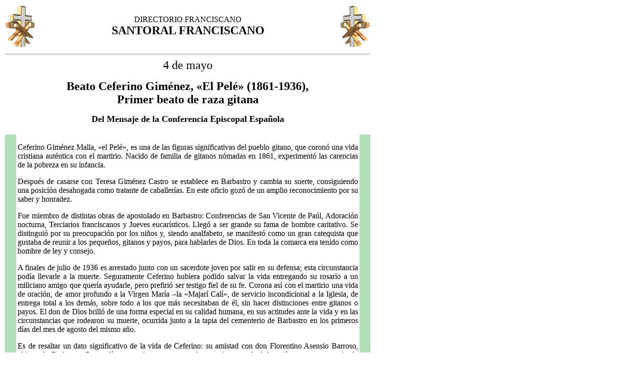

--- FILE ---
content_type: text/html
request_url: https://franciscanos.org/selfran32/elpele.html
body_size: 2741
content:
<!DOCTYPE HTML PUBLIC "-//SoftQuad//DTD HoTMetaL PRO 5.0::19981022::extensions to HTML 4.0//EN" "hmpro5.dtd">

 

<HTML>

 

<HEAD>

<TITLE>Beato Ceferino Gim&eacute;nez, &quot;El Pel&eacute;&quot;</TITLE>

</HEAD>

 

<BODY>

<BASEFONT SIZE="1"> <table WIDTH="750">

<TR>

<TD WIDTH="20%">

<IMG SRC="../frandp/logo1.gif" ALIGN="LEFT" WIDTH="60" HEIGHT="85" BORDER="0"> 

</TD>

<TD WIDTH="60%"> <CENTER>

<FONT SIZE="+0">DIRECTORIO FRANCISCANO</FONT> 

</CENTER>

<CENTER>

<FONT SIZE="+2"><B> SANTORAL FRANCISCANO</B></FONT> 

</CENTER>

</TD>

<TD WIDTH="20%"><IMG SRC="../frandp/logo2.gif" ALIGN="right" WIDTH="60" HEIGHT="85" BORDER="0"> </TD>

</TR>

</table>

<table WIDTH="750">

<TR>

<TD WIDTH="100%"> <HR>

<CENTER>

<FONT SIZE="+2">4 de mayo</FONT><P ALIGN="CENTER"><FONT SIZE="+2"><B>Beato

Ceferino Gim&eacute;nez, &laquo;El Pel&eacute;&raquo; (1861-1936),<BR>

Primer beato de raza gitana</B></FONT></P>

<P ALIGN="CENTER"><FONT SIZE="+1"><B>Del Mensaje de la Conferencia Episcopal

Espa&ntilde;ola</B></FONT></P>

</CENTER>

</TD>

</TR>

</table>

<table WIDTH="750">

<TR>

<TD WIDTH="3%" BGCOLOR="#B3DDB8"> . </TD>

<TD WIDTH="94%"><P ALIGN="JUSTIFY">Ceferino Gim&eacute;nez Malla, &laquo;el

Pel&eacute;&raquo;, es una de las figuras significativas del pueblo gitano, que

coron&oacute; una vida cristiana aut&eacute;ntica con el martirio. Nacido de

familia de gitanos n&oacute;madas en 1861, experiment&oacute; las carencias de

la pobreza en su infancia.</P>

<P ALIGN="JUSTIFY">Despu&eacute;s de casarse con Teresa Gim&eacute;nez Castro

se establece en Barbastro y cambia su suerte, consiguiendo una posici&oacute;n

desahogada como tratante de caballer&iacute;as. En este oficio goz&oacute; de

un amplio reconocimiento por su saber y honradez.</P>

<P ALIGN="JUSTIFY">Fue miembro de distintas obras de apostolado en Barbastro:

Conferencias de San Vicente de Pa&uacute;l, Adoraci&oacute;n nocturna,

Terciarios franciscanos y Jueves eucar&iacute;sticos. Lleg&oacute; a ser grande

su fama de hombre caritativo. Se distingui&oacute; por su preocupaci&oacute;n

por los ni&ntilde;os y, siendo analfabeto, se manifest&oacute; como un gran

catequista que gustaba de reunir a los peque&ntilde;os, gitanos y payos, para

hablarles de Dios. En toda la comarca era tenido como hombre de ley y consejo.

</P>

<P ALIGN="JUSTIFY">A finales de julio de 1936 es arrestado junto con un

sacerdote joven por salir en su defensa; esta circunstancia pod&iacute;a

llevarle a la muerte. Seguramente Ceferino hubiera podido salvar la vida

entregando su rosario a un miliciano amigo que quer&iacute;a ayudarle, pero

prefiri&oacute; ser testigo fiel de su fe. Corona as&iacute; con el martirio

una vida de oraci&oacute;n, de amor profundo a la Virgen Mar&iacute;a &#150;la

&laquo;Majar&iacute; Cal&iacute;&raquo;, de servicio incondicional a la Iglesia,

de entrega total a los dem&aacute;s, sobre todo a los que m&aacute;s

necesitaban de &eacute;l, sin hacer distinciones entre gitanos o payos. El don

de Dios brill&oacute; de una forma especial en su calidad humana, en sus

actitudes ante la vida y en las circunstancias que rodearon su muerte, ocurrida

junto a la tapia del cementerio de Barbastro en los primeros d&iacute;as del

mes de agosto del mismo a&ntilde;o.</P>

<P ALIGN="JUSTIFY">Es de resaltar un dato significativo de la vida de Ceferino:

su amistad con don Florentino Asensio Barroso, obispo de Barbastro. Pocos

d&iacute;as antes de su muerte, ambos se vieron en la Adoraci&oacute;n nocturna

organizada clandestinamente en casa de don Florentino. La comuni&oacute;n en la

fe les impuls&oacute; a los dos a forjar una amistad nada corriente entre un

obispo y un gitano. Por dar testimonio de esta fe mueren casi el mismo

d&iacute;a en circunstancias similares. La Providencia ha querido que ambos

sean reconocidos y beatificados juntos el 4 de mayo de 1997, tal vez como signo

&uacute;ltimo de una amistad que puede ser un mensaje claro para el

entendimiento entre payos y gitanos.</P>

<P ALIGN="JUSTIFY"><I>Su beatificaci&oacute;n, momento de acci&oacute;n de

gracias</I></P>

<P ALIGN="JUSTIFY">La pr&oacute;xima beatificaci&oacute;n es una ocasi&oacute;n

propicia para dar gracias a Dios por la figura de Ceferino Gim&eacute;nez. Su

vida y martirio son un don para toda la Iglesia y especialmente para los

miembros del pueblo gitano. La infinita bondad y misericordia de Dios,

reveladas plenamente en Jesucristo, se han reflejado en la persona de Ceferino

y, a trav&eacute;s de &eacute;l, iluminan la cultura del pueblo del que era

miembro.</P>

<P ALIGN="JUSTIFY">Ceferino es un testimonio sencillo, pero inequ&iacute;voco,

de fe cristiana vivida en comuni&oacute;n con la Iglesia. En este tiempo de

cultura pluralista, caracterizado tambi&eacute;n por la confusi&oacute;n en

convicciones y pr&aacute;cticas religiosas, su vida y muerte son un signo de

fortaleza y esperanza, as&iacute; como un claro ejemplo de fidelidad.</P>

<P ALIGN="JUSTIFY">Este acontecimiento aporta la novedad de que Ceferino

Gim&eacute;nez Malla es el primer gitano que alcanza la meta gloriosa de la

beatificaci&oacute;n. &Eacute;l fue un verdadero gitano, cumplidor y maestro de

los valores de su cultura. Con ello se subraya, una vez m&aacute;s, que a todo

hombre se le ofrece, dentro de su cultura, un camino de fe y de gracia, por el

que puede transitar hasta las m&aacute;s altas cimas de la perfecci&oacute;n.

</P>

<P ALIGN="JUSTIFY">Por eso los obispos espa&ntilde;oles invitamos de forma

especial a los miembros del pueblo gitano a seguir el ejemplo de Ceferino que,

siendo v&aacute;lido para todos, encarna los valores de su cultura: el respeto

y atenci&oacute;n a los mayores y la familia, el amor a la libertad, el orgullo

de las propias tradiciones, la vivencia de lo religioso y la b&uacute;squeda de

la paz. El pueblo gitano, en estos momentos de dificultad especial para

&eacute;l, por el poder asimilador de la sociedad mayoritaria y el

esp&iacute;ritu individualista y consumista que &eacute;sta difunde, debe

aprovechar este acontecimiento hist&oacute;rico para profundizar en las propias

ra&iacute;ces y en las mejores tradiciones de sus mayores, y conjugar el amor a

la cultura propia con una actitud solidaria con toda la sociedad.</P>

<P ALIGN="JUSTIFY">Por todo ello damos gracias tambi&eacute;n al Santo Padre

por permitirnos venerar p&uacute;blicamente a Ceferino Gim&eacute;nez Malla,

gitano, laico, casado y miembro de un sector social tradicionalmente marginado,

como un modelo de identificaci&oacute;n y est&iacute;mulo para el trabajo

apost&oacute;lico seglar, familiar y de sacrificio constante en las tareas

cotidianas de la existencia. Sobre todo, le damos gracias por su inter&eacute;s

en ofrecerlo como modelo para el pueblo gitano.</P>

</TD>

<TD WIDTH="3%" BGCOLOR="#B3DDB8"> . </TD>

</TR>

</table>

<table WIDTH="750">

<TR>

<TD WIDTH="100%"> <HR>

<A HREF="../santoral/menud.html"><IMG SRC="../frandp/volver.gif" ALIGN="right" WIDTH="72" HEIGHT="39" BORDER="0"></A> </TD>

</TR>

</table>

</BODY>

</HTML>

 

